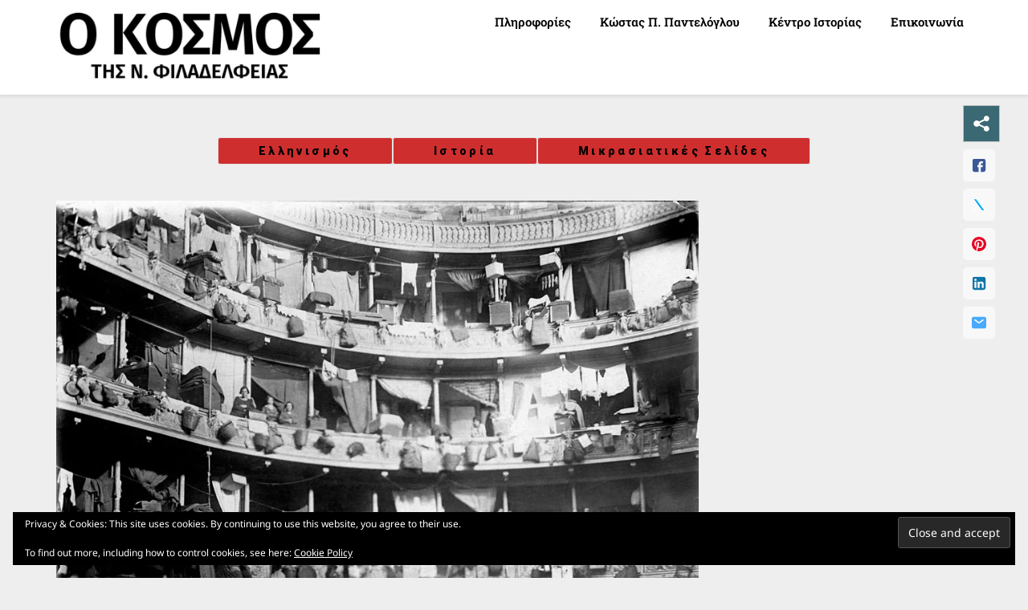

--- FILE ---
content_type: text/html; charset=utf-8
request_url: https://www.google.com/recaptcha/api2/aframe
body_size: 267
content:
<!DOCTYPE HTML><html><head><meta http-equiv="content-type" content="text/html; charset=UTF-8"></head><body><script nonce="rSFwVSOfC1Kncahmkx0tCQ">/** Anti-fraud and anti-abuse applications only. See google.com/recaptcha */ try{var clients={'sodar':'https://pagead2.googlesyndication.com/pagead/sodar?'};window.addEventListener("message",function(a){try{if(a.source===window.parent){var b=JSON.parse(a.data);var c=clients[b['id']];if(c){var d=document.createElement('img');d.src=c+b['params']+'&rc='+(localStorage.getItem("rc::a")?sessionStorage.getItem("rc::b"):"");window.document.body.appendChild(d);sessionStorage.setItem("rc::e",parseInt(sessionStorage.getItem("rc::e")||0)+1);localStorage.setItem("rc::h",'1764192703457');}}}catch(b){}});window.parent.postMessage("_grecaptcha_ready", "*");}catch(b){}</script></body></html>